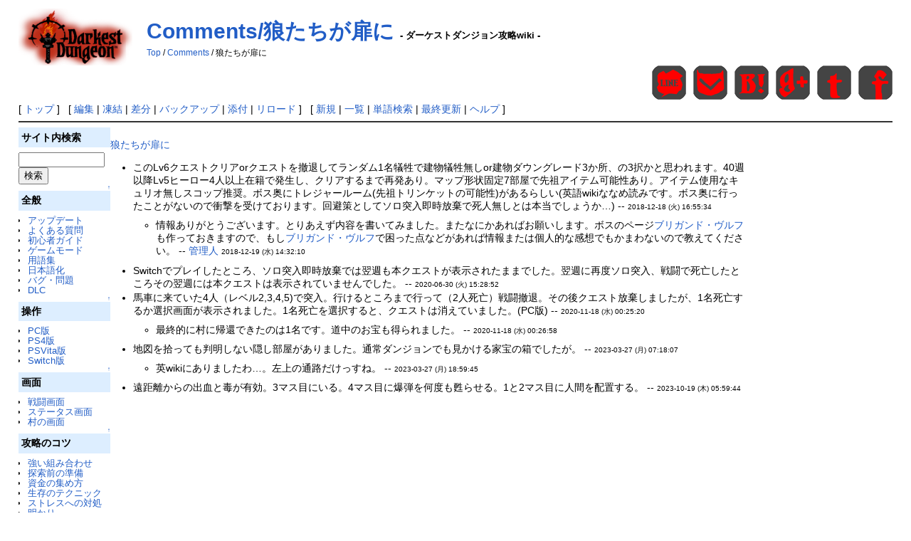

--- FILE ---
content_type: text/html; charset=UTF-8
request_url: http://www.game-data-base.com/darkest-dungeon-wiki/index.php?Comments/%E7%8B%BC%E3%81%9F%E3%81%A1%E3%81%8C%E6%89%89%E3%81%AB
body_size: 8754
content:
<?xml version="1.0" encoding="UTF-8" ?>
<!DOCTYPE html PUBLIC "-//W3C//DTD XHTML 1.1//EN" "http://www.w3.org/TR/xhtml11/DTD/xhtml11.dtd">
<html xmlns="http://www.w3.org/1999/xhtml" xml:lang="ja">
<head>
 <meta http-equiv="content-type" content="application/xhtml+xml; charset=UTF-8" />
 <meta http-equiv="content-style-type" content="text/css" />

 <title>Comments/狼たちが扉に - ダーケストダンジョン攻略wiki</title>

 <link rel="SHORTCUT ICON" href="image/DDfavicon.ico" />
 <link rel="stylesheet" type="text/css" media="screen" href="skin/pukiwiki.css.php?charset=Shift_JIS" charset="Shift_JIS" />
 <link rel="stylesheet" type="text/css" media="print"  href="skin/pukiwiki.css.php?charset=Shift_JIS&amp;media=print" charset="Shift_JIS" />
 <link rel="alternate" type="application/rss+xml" title="RSS" href="http://www.game-data-base.com/darkest-dungeon-wiki/index.php?cmd=rss" />


<!-- ここからOGPコード-->
<meta property="fb:app_id" content="708382082833911"><!-- 環境に合わせて設定してください -->
<meta name="twitter:card" content="summary" />
<meta name="twitter:site" content="@[darkest_wiki]" />
<meta name="twitter:player" content="@[darkest_wiki]" />
<meta property="og:title" content="Comments/狼たちが扉に">
<meta property="og:type" content="article"><!-- いいねボタンを押された時に新規にページを作りたくない場合はarticle -->
<meta property="og:url" content="http://www.game-data-base.com/darkest-dungeon-wiki/index.php?Comments/%E7%8B%BC%E3%81%9F%E3%81%A1%E3%81%8C%E6%89%89%E3%81%AB">
<meta property="og:description" content="狼たちが扉にこのLv6クエストクリアorクエストを撤退してランダム1名犠牲で建物犠牲無しor建物ダウングレード3か所、の3択かと思われます。40週以降Lv5ヒーロー4人以上在籍で発生し、クリアするまで再発あり。マップ形状固定7部屋で先祖アイテム可能性あり。アイテム使用なキュリオ無しスコッ">
<meta property="og:site_name" content="ダーケストダンジョン攻略wiki">
<meta property="og:image" content="">
<!-- ここまでOGPコード-->



<!-- スマホ対応用ビューポート設定-->

<meta name="viewport" content="width=device-width, initial-scale=1.0">

<!-- スマホ対応用ビューポート設定-->




<!-- wiki内以外は新しいウインドウで開く設定-->

<script src="https://ajax.googleapis.com/ajax/libs/jquery/1.8.1/jquery.min.js" type="text/javascript"></script>
<script type="text/javascript">  
　　jQuery(document).ready(function(){
　　　　jQuery('a[href^=http]')
　　　　.not('[href*="'+location.hostname+'"]')
　　　　.attr({target:"_blank"})

<!-- wiki内以外は新しいウインドウで開く設定-->


　　;})  
</script>





</head>


<body>



<div id="header">
 <a href="http://www.game-data-base.com/darkest-dungeon-wiki/index.php?TOP"><img id="logo" src="image/left-top-logo.png" width="160" height="80" alt="[Darkest Dungeon]" title="[ダーケストダンジョン攻略wiki]" /></a>

 <h1 class="title"><a href="http://www.game-data-base.com/darkest-dungeon-wiki/index.php?plugin=related&amp;page=Comments%2F%E7%8B%BC%E3%81%9F%E3%81%A1%E3%81%8C%E6%89%89%E3%81%AB">Comments/狼たちが扉に</a> <font size="2">- ダーケストダンジョン攻略wiki -</font></h1>
    <span class="small">
   <a href="http://www.game-data-base.com/darkest-dungeon-wiki/index.php?TOP" title="TOP (613d)">Top</a> / <a href="http://www.game-data-base.com/darkest-dungeon-wiki/index.php?Comments">Comments</a> / 狼たちが扉に   </span>
 </div>


<!-- SNSbutton          Start -->


<!-- Facebook          Button          Start -->

<a class="faceface" href="http://www.facebook.com/sharer/sharer.php?u=http://www.game-data-base.com/darkest-dungeon-wiki/index.php?Comments/%E7%8B%BC%E3%81%9F%E3%81%A1%E3%81%8C%E6%89%89%E3%81%AB" target="_blank"><img src="image/SNS-01-facebook.png" alt="Facebookでシェア"></a>

<!-- Facebook          Button          End -->






<!-- Twitter          Button          Start -->

<div class="twitter">
<a href="http://twitter.com/share?url=http://www.game-data-base.com/darkest-dungeon-wiki/index.php?Comments/%E7%8B%BC%E3%81%9F%E3%81%A1%E3%81%8C%E6%89%89%E3%81%AB" target="_blank"><img src="image/SNS-02-twitter.png" alt="Twitterでツイート"></a></div>

<!-- Twitter          Button          End -->






<!-- Google+          Button          Start -->

<div class="plusplus">
<a href="https://plus.google.com/share?url=http://www.game-data-base.com/darkest-dungeon-wiki/index.php?Comments/%E7%8B%BC%E3%81%9F%E3%81%A1%E3%81%8C%E6%89%89%E3%81%AB" target="_blank">
<img src="image/SNS-03-google.png" alt="google+でシェア">
</a>
</div>

<!-- Google+          Button          End -->





<!-- はてなブックマーク      Button          Start -->

<div class="hatebu">
<a href="http://b.hatena.ne.jp/add?mode=confirm&url=http://www.game-data-base.com/darkest-dungeon-wiki/index.php?Comments/%E7%8B%BC%E3%81%9F%E3%81%A1%E3%81%8C%E6%89%89%E3%81%AB" target="_blank"><img src="image/SNS-04-hatena.png" alt="はてなブックマークに追加"></a></div>

<!-- はてなブックマーク      Button          End -->






<!-- Pocket          Button          Start -->

<div class="poke">
<a href="http://getpocket.com/edit?url=http://www.game-data-base.com/darkest-dungeon-wiki/index.php?Comments/%E7%8B%BC%E3%81%9F%E3%81%A1%E3%81%8C%E6%89%89%E3%81%AB" target="_blank"><img src="image/SNS-05-pocket.png" alt="Pocketであとで読む">
</a>
</div>

<!-- Pocket          Button          End -->


<!-- Line          Button          Start -->

<div class="lineline">
<a href="http://line.me/R/msg/text/?http://www.game-data-base.com/darkest-dungeon-wiki/index.php?Comments/%E7%8B%BC%E3%81%9F%E3%81%A1%E3%81%8C%E6%89%89%E3%81%AB" target="_blank"><img src="image/SNS-06-line.png" alt="LINEで送る"></a>
</div>

<!-- Line          Button          End -->




<div id="navigator">
 [ <a href="http://www.game-data-base.com/darkest-dungeon-wiki/index.php?TOP" >トップ</a> ] &nbsp;

 [
 	<a href="http://www.game-data-base.com/darkest-dungeon-wiki/index.php?cmd=edit&amp;page=Comments/%E7%8B%BC%E3%81%9F%E3%81%A1%E3%81%8C%E6%89%89%E3%81%AB" >編集</a> |
			<a href="http://www.game-data-base.com/darkest-dungeon-wiki/index.php?cmd=freeze&amp;page=Comments/%E7%8B%BC%E3%81%9F%E3%81%A1%E3%81%8C%E6%89%89%E3%81%AB" >凍結</a> |
	  <a href="http://www.game-data-base.com/darkest-dungeon-wiki/index.php?cmd=diff&amp;page=Comments/%E7%8B%BC%E3%81%9F%E3%81%A1%E3%81%8C%E6%89%89%E3%81%AB" >差分</a> 	| <a href="http://www.game-data-base.com/darkest-dungeon-wiki/index.php?cmd=backup&amp;page=Comments/%E7%8B%BC%E3%81%9F%E3%81%A1%E3%81%8C%E6%89%89%E3%81%AB" >バックアップ</a>  	| <a href="http://www.game-data-base.com/darkest-dungeon-wiki/index.php?plugin=attach&amp;pcmd=upload&amp;page=Comments/%E7%8B%BC%E3%81%9F%E3%81%A1%E3%81%8C%E6%89%89%E3%81%AB" >添付</a>  | <a href="http://www.game-data-base.com/darkest-dungeon-wiki/index.php?Comments/%E7%8B%BC%E3%81%9F%E3%81%A1%E3%81%8C%E6%89%89%E3%81%AB" >リロード</a> ] &nbsp;

 [
 	<a href="http://www.game-data-base.com/darkest-dungeon-wiki/index.php?plugin=newpage&amp;refer=Comments/%E7%8B%BC%E3%81%9F%E3%81%A1%E3%81%8C%E6%89%89%E3%81%AB" >新規</a> |
    <a href="http://www.game-data-base.com/darkest-dungeon-wiki/index.php?cmd=list" >一覧</a>  | <a href="http://www.game-data-base.com/darkest-dungeon-wiki/index.php?cmd=search" >単語検索</a> | <a href="http://www.game-data-base.com/darkest-dungeon-wiki/index.php?RecentChanges" >最終更新</a> | <a href="http://www.game-data-base.com/darkest-dungeon-wiki/index.php?Help" >ヘルプ</a>   ]
</div>



<!-- 区切り線-->

<hr class="full_hr" />
<!-- 区切り線-->


<!-- コンテンツ開始 -->
<div id="contents">


<!-- メニュー開始 -->



   <div id="jump_to_menu"><a href="#menu_top">メニューへジャンプ</a></div>
   <div id="menubar">
<h2 id="content_2_0">サイト内検索</h2>
<form action="http://www.game-data-base.com/darkest-dungeon-wiki/index.php?cmd=search" method="post"> 
<div><input type="hidden" name="encode_hint" value="ぷ" /></div> 
<div><input type="hidden" name="encode_hint" value="ぷ" /></div>
 <div>
  <input type="text"  name="word" value="" size="13" />
  <input type="submit" value="検索" />
 </div>

</form>

<div class="jumpmenu"><a href="#navigator">&uarr;</a></div><h2 id="content_2_1">全般</h2>
<ul><li><a href="http://www.game-data-base.com/darkest-dungeon-wiki/index.php?%E3%82%A2%E3%83%83%E3%83%97%E3%83%87%E3%83%BC%E3%83%88" title="アップデート (2121d)">アップデート</a></li>
<li><a href="http://www.game-data-base.com/darkest-dungeon-wiki/index.php?%E3%82%88%E3%81%8F%E3%81%82%E3%82%8B%E8%B3%AA%E5%95%8F" title="よくある質問 (186d)">よくある質問</a></li>
<li><a href="http://www.game-data-base.com/darkest-dungeon-wiki/index.php?%E5%88%9D%E5%BF%83%E8%80%85%E3%82%AC%E3%82%A4%E3%83%89" title="初心者ガイド (163d)">初心者ガイド</a></li>
<li><a href="http://www.game-data-base.com/darkest-dungeon-wiki/index.php?%E3%82%B2%E3%83%BC%E3%83%A0%E3%83%A2%E3%83%BC%E3%83%89" title="ゲームモード (2121d)">ゲームモード</a></li>
<li><a href="http://www.game-data-base.com/darkest-dungeon-wiki/index.php?%E7%94%A8%E8%AA%9E%E9%9B%86" title="用語集 (844d)">用語集</a></li>
<li><a href="http://www.game-data-base.com/darkest-dungeon-wiki/index.php?%E6%97%A5%E6%9C%AC%E8%AA%9E%E5%8C%96" title="日本語化 (2041d)">日本語化</a></li>
<li><a href="http://www.game-data-base.com/darkest-dungeon-wiki/index.php?%E3%83%90%E3%82%B0%E3%83%BB%E5%95%8F%E9%A1%8C" title="バグ・問題 (1581d)">バグ・問題</a></li>
<li><a href="http://www.game-data-base.com/darkest-dungeon-wiki/index.php?DLC" title="DLC (1933d)">DLC</a></li></ul>

<div class="jumpmenu"><a href="#navigator">&uarr;</a></div><h2 id="content_2_2">操作</h2>
<ul><li><a href="http://www.game-data-base.com/darkest-dungeon-wiki/index.php?PC%E3%81%AE%E6%93%8D%E4%BD%9C%E4%B8%80%E8%A6%A7" title="PCの操作一覧 (153d)">PC版</a></li>
<li><a href="http://www.game-data-base.com/darkest-dungeon-wiki/index.php?PS4%E3%81%AE%E6%93%8D%E4%BD%9C%E4%B8%80%E8%A6%A7" title="PS4の操作一覧 (58d)">PS4版</a></li>
<li><a href="http://www.game-data-base.com/darkest-dungeon-wiki/index.php?PSVita%E3%81%AE%E6%93%8D%E4%BD%9C%E4%B8%80%E8%A6%A7" title="PSVitaの操作一覧 (2121d)">PSVita版</a></li>
<li><a href="http://www.game-data-base.com/darkest-dungeon-wiki/index.php?Switch%E3%81%AE%E6%93%8D%E4%BD%9C%E4%B8%80%E8%A6%A7" title="Switchの操作一覧 (28d)">Switch版</a></li></ul>

<div class="jumpmenu"><a href="#navigator">&uarr;</a></div><h2 id="content_2_3">画面</h2>
<ul><li><a href="http://www.game-data-base.com/darkest-dungeon-wiki/index.php?%E6%88%A6%E9%97%98%E7%94%BB%E9%9D%A2" title="戦闘画面 (2121d)">戦闘画面</a></li>
<li><a href="http://www.game-data-base.com/darkest-dungeon-wiki/index.php?%E3%82%B9%E3%83%86%E3%83%BC%E3%82%BF%E3%82%B9%E7%94%BB%E9%9D%A2" title="ステータス画面 (2121d)">ステータス画面</a></li>
<li><a href="http://www.game-data-base.com/darkest-dungeon-wiki/index.php?%E6%9D%91%E3%81%AE%E7%94%BB%E9%9D%A2" title="村の画面 (2121d)">村の画面</a></li></ul>

<div class="jumpmenu"><a href="#navigator">&uarr;</a></div><h2 id="content_2_4">攻略のコツ</h2>
<ul><li><a href="http://www.game-data-base.com/darkest-dungeon-wiki/index.php?%E5%BC%B7%E3%81%84%E7%B5%84%E3%81%BF%E5%90%88%E3%82%8F%E3%81%9B" title="強い組み合わせ (603d)">強い組み合わせ</a></li>
<li><a href="http://www.game-data-base.com/darkest-dungeon-wiki/index.php?%E6%8E%A2%E7%B4%A2%E5%89%8D%E3%81%AE%E6%BA%96%E5%82%99" title="探索前の準備 (30d)">探索前の準備</a></li>
<li><a href="http://www.game-data-base.com/darkest-dungeon-wiki/index.php?%E8%B3%87%E9%87%91%E3%81%AE%E9%9B%86%E3%82%81%E6%96%B9" title="資金の集め方 (153d)">資金の集め方</a></li>
<li><a href="http://www.game-data-base.com/darkest-dungeon-wiki/index.php?%E7%94%9F%E5%AD%98%E3%81%AE%E3%83%86%E3%82%AF%E3%83%8B%E3%83%83%E3%82%AF" title="生存のテクニック (58d)">生存のテクニック</a></li>
<li><a href="http://www.game-data-base.com/darkest-dungeon-wiki/index.php?%E3%82%B9%E3%83%88%E3%83%AC%E3%82%B9%E3%81%B8%E3%81%AE%E5%AF%BE%E5%87%A6" title="ストレスへの対処 (2121d)">ストレスへの対処</a></li>
<li><a href="http://www.game-data-base.com/darkest-dungeon-wiki/index.php?%E6%98%8E%E3%81%8B%E3%82%8A" title="明かり (185d)">明かり</a></li>
<li><a href="http://www.game-data-base.com/darkest-dungeon-wiki/index.php?%E8%A3%8F%E6%8A%80" title="裏技 (1295d)">裏技</a></li>
<li><a href="http://www.game-data-base.com/darkest-dungeon-wiki/index.php?%E3%83%88%E3%83%BC%E3%83%81%E3%83%AC%E3%82%B9" title="トーチレス (58d)">トーチレス</a></li></ul>

<div class="jumpmenu"><a href="#navigator">&uarr;</a></div><h2 id="content_2_5">ゲームデータ</h2>
<ul><li><a href="http://www.game-data-base.com/darkest-dungeon-wiki/index.php?%E3%83%92%E3%83%BC%E3%83%AD%E3%83%BC" title="ヒーロー (157d)">ヒーロー</a></li>
<li><a href="http://www.game-data-base.com/darkest-dungeon-wiki/index.php?%E3%82%AD%E3%83%A3%E3%83%B3%E3%83%97%E3%82%B9%E3%82%AD%E3%83%AB" title="キャンプスキル (153d)">キャンプスキル</a></li>
<li><a href="http://www.game-data-base.com/darkest-dungeon-wiki/index.php?%E3%82%B9%E3%83%88%E3%83%AC%E3%82%B9" title="ストレス (184d)">ストレス</a></li></ul>

<div class="jumpmenu"><a href="#navigator">&uarr;</a></div><h3 id="content_2_6">村</h3>
<ul><li><a href="http://www.game-data-base.com/darkest-dungeon-wiki/index.php?%E6%9D%91%E3%81%AE%E6%96%BD%E8%A8%AD" title="村の施設 (157d)">村の施設</a></li>
<li><a href="http://www.game-data-base.com/darkest-dungeon-wiki/index.php?%E3%82%A4%E3%83%99%E3%83%B3%E3%83%88" title="イベント (186d)">イベント</a></li></ul>

<div class="jumpmenu"><a href="#navigator">&uarr;</a></div><h3 id="content_2_7">ダンジョン</h3>
<ul><li><a href="http://www.game-data-base.com/darkest-dungeon-wiki/index.php?%E3%83%80%E3%83%B3%E3%82%B8%E3%83%A7%E3%83%B3" title="ダンジョン (159d)">ダンジョン</a></li>
<li><a href="http://www.game-data-base.com/darkest-dungeon-wiki/index.php?%E3%82%AF%E3%82%A8%E3%82%B9%E3%83%88" title="クエスト (184d)">クエスト</a></li>
<li><a href="http://www.game-data-base.com/darkest-dungeon-wiki/index.php?%E3%83%A2%E3%83%B3%E3%82%B9%E3%82%BF%E3%83%BC" title="モンスター (186d)">モンスター</a></li>
<li><a href="http://www.game-data-base.com/darkest-dungeon-wiki/index.php?%E3%82%AD%E3%83%A5%E3%83%AA%E3%82%AA" title="キュリオ (1082d)">キュリオ</a></li>
<li><a href="http://www.game-data-base.com/darkest-dungeon-wiki/index.php?%E3%83%9C%E3%82%B9" title="ボス (395d)">ボス</a></li></ul>

<div class="jumpmenu"><a href="#navigator">&uarr;</a></div><h3 id="content_2_8">アイテム</h3>
<ul><li><a href="http://www.game-data-base.com/darkest-dungeon-wiki/index.php?%E3%82%A2%E3%82%A4%E3%83%86%E3%83%A0" title="アイテム (2045d)">アイテム</a></li>
<li><a href="http://www.game-data-base.com/darkest-dungeon-wiki/index.php?%E6%B6%88%E8%80%97%E5%93%81" title="消耗品 (2045d)">消耗品</a></li>
<li><a href="http://www.game-data-base.com/darkest-dungeon-wiki/index.php?%E3%83%88%E3%83%AA%E3%83%B3%E3%82%B1%E3%83%83%E3%83%88" title="トリンケット (163d)">トリンケット</a></li>
<li><a href="http://www.game-data-base.com/darkest-dungeon-wiki/index.php?%E6%97%A5%E8%AA%8C" title="日誌 (2058d)">日誌</a></li></ul>

<div class="jumpmenu"><a href="#navigator">&uarr;</a></div><h3 id="content_2_9">状態</h3>
<ul><li><a href="http://www.game-data-base.com/darkest-dungeon-wiki/index.php?%E7%8A%B6%E6%85%8B%E5%A4%89%E5%8C%96" title="状態変化 (30d)">状態変化</a></li>
<li><a href="http://www.game-data-base.com/darkest-dungeon-wiki/index.php?%E5%A5%87%E7%99%96" title="奇癖 (1272d)">奇癖</a></li>
<li><a href="http://www.game-data-base.com/darkest-dungeon-wiki/index.php?%E7%97%85%E6%B0%97" title="病気 (2121d)">病気</a></li>
<li><a href="http://www.game-data-base.com/darkest-dungeon-wiki/index.php?%E8%B5%A4%E3%81%AE%E5%91%AA%E3%81%84" title="赤の呪い (165d)">赤の呪い</a></li>
<li><a href="http://www.game-data-base.com/darkest-dungeon-wiki/index.php?%E5%BE%B3%E3%83%BB%E7%B2%BE%E7%A5%9E%E5%B4%A9%E5%A3%8A" title="徳・精神崩壊 (2058d)">徳・精神崩壊</a></li></ul>

<div class="jumpmenu"><a href="#navigator">&uarr;</a></div><h3 id="content_2_10">その他</h3>
<ul><li><a href="http://www.game-data-base.com/darkest-dungeon-wiki/index.php?%E5%AE%9F%E7%B8%BE" title="実績 (2040d)">実績</a></li>
<li><a href="http://www.game-data-base.com/darkest-dungeon-wiki/index.php?%E3%83%8A%E3%83%AC%E3%83%BC%E3%82%B7%E3%83%A7%E3%83%B3" title="ナレーション (1654d)">ナレーション</a></li>
<li><a href="http://www.game-data-base.com/darkest-dungeon-wiki/index.php?MOD" title="MOD (1217d)">MOD</a></li>
<li><a href="http://www.game-data-base.com/darkest-dungeon-wiki/index.php?MOD%E5%88%B6%E4%BD%9C" title="MOD制作 (2095d)">MOD制作</a></li>
<li><a href="http://www.game-data-base.com/darkest-dungeon-wiki/index.php?MOD%E7%BF%BB%E8%A8%B3" title="MOD翻訳 (603d)">MOD翻訳</a></li>
<li><a href="http://www.game-data-base.com/darkest-dungeon-wiki/index.php?%E3%83%91%E3%83%BC%E3%83%86%E3%82%A3%E3%82%B3%E3%83%B3%E3%83%9C" title="パーティコンボ (2121d)">パーティコンボ</a></li>
<li><a href="http://www.game-data-base.com/darkest-dungeon-wiki/index.php?%E9%A1%9E%E4%BC%BC%E3%82%B2%E3%83%BC%E3%83%A0" title="類似ゲーム (2121d)">類似ゲーム</a></li></ul>

<div class="jumpmenu"><a href="#navigator">&uarr;</a></div><h2 id="content_2_11">コミュニティ</h2>
<ul><li><a href="http://www.game-data-base.com/darkest-dungeon-wiki/index.php?%E8%B3%AA%E5%95%8F%20%E9%9B%91%E8%AB%87%20%E8%A6%81%E6%9C%9B" title="質問 雑談 要望 (30d)">質問 雑談 要望</a></li>
<li><a href="http://www.game-data-base.com/darkest-dungeon-wiki/index.php?%E3%82%B2%E3%83%BC%E3%83%A0%E5%86%85%E8%AA%BF%E6%9F%BB" title="ゲーム内調査 (2121d)">ゲーム内調査</a></li>
<li><a href="http://www.game-data-base.com/darkest-dungeon-wiki/index.php?%E5%AE%9F%E6%B3%81%E5%8B%95%E7%94%BB%E7%B4%B9%E4%BB%8B" title="実況動画紹介 (28d)">実況動画紹介</a></li>
<li><a href="http://www.game-data-base.com/darkest-dungeon-wiki/index.php?wiki%E7%AE%A1%E7%90%86" title="wiki管理 (901d)">wiki管理</a></li>
<li><a href="http://www.game-data-base.com/darkest-dungeon-wiki/index.php?%E5%88%A9%E7%94%A8%E8%A6%8F%E7%B4%84" title="利用規約 (2108d)">利用規約</a></li></ul>

<div class="jumpmenu"><a href="#navigator">&uarr;</a></div><h2 id="content_2_12">wiki編集</h2>
<ul><li><a href="http://www.game-data-base.com/darkest-dungeon-wiki/index.php?%E7%B7%A8%E9%9B%86%E3%82%AC%E3%82%A4%E3%83%89%E3%83%A9%E3%82%A4%E3%83%B3" title="編集ガイドライン (2108d)">編集ガイドライン</a></li>
<li><a href="http://www.game-data-base.com/darkest-dungeon-wiki/index.php?SandBox" title="SandBox (2121d)">練習用ページ</a></li>
<li><a href="http://www.game-data-base.com/darkest-dungeon-wiki/index.php?Help" title="Help (4067d)">Pukiwikiとは</a></li>
<li><a href="http://www.game-data-base.com/darkest-dungeon-wiki/index.php?FormattingRules" title="FormattingRules (4067d)">ヘルプ</a></li>
<li><a href="http://www.game-data-base.com/darkest-dungeon-wiki/index.php?PukiWiki/1.4/Manual/Plugin" title="PukiWiki/1.4/Manual/Plugin (4067d)">プラグイン</a></li></ul>

<div class="jumpmenu"><a href="#navigator">&uarr;</a></div><h2 id="content_2_13">リンク</h2>
<ul><li><a href="http://darkestdungeon.jp/" rel="nofollow">日本語公式サイト</a></li>
<li><a href="https://darkestdungeon.wiki.gg/wiki/Darkest_Dungeon_Wiki_1" rel="nofollow">公式wiki(英語)</a></li>
<li><a href="https://www.darkestdungeon.com/" rel="nofollow">公式サイト(英語)</a></li>
<li><a href="https://www.kickstarter.com/projects/1460250988/darkest-dungeon-by-red-hook-studios" rel="nofollow">Kickstarter(英語)</a></li>
<li><a href="https://www.reddit.com/r/darkestdungeon/" rel="nofollow">reddit(英語)</a></li></ul>

<div class="jumpmenu"><a href="#navigator">&uarr;</a></div><h2 id="content_2_14">更新履歴</h2>
<h5>最新の20件</h5>
<div><strong>2026-01-18</strong>
<ul>
 <li><a href="http://www.game-data-base.com/darkest-dungeon-wiki/index.php?RecentDeleted" title="RecentDeleted (2d)">RecentDeleted</a></li>
</ul>
<strong>2026-01-16</strong>
<ul>
 <li><a href="http://www.game-data-base.com/darkest-dungeon-wiki/index.php?Comments/%E3%82%AD%E3%83%A5%E3%83%AA%E3%82%AA" title="Comments/キュリオ (4d)">Comments/キュリオ</a></li>
</ul>
<strong>2026-01-05</strong>
<ul>
 <li><a href="http://www.game-data-base.com/darkest-dungeon-wiki/index.php?MenuBar" title="MenuBar (16d)">MenuBar</a></li>
</ul>
<strong>2025-12-23</strong>
<ul>
 <li><a href="http://www.game-data-base.com/darkest-dungeon-wiki/index.php?%E5%A2%93%E8%8D%92%E3%82%89%E3%81%97" title="墓荒らし (28d)">墓荒らし</a></li>
 <li><a href="http://www.game-data-base.com/darkest-dungeon-wiki/index.php?%E5%AE%9F%E6%B3%81%E5%8B%95%E7%94%BB%E7%B4%B9%E4%BB%8B" title="実況動画紹介 (28d)">実況動画紹介</a></li>
 <li><a href="http://www.game-data-base.com/darkest-dungeon-wiki/index.php?Switch%E3%81%AE%E6%93%8D%E4%BD%9C%E4%B8%80%E8%A6%A7" title="Switchの操作一覧 (28d)">Switchの操作一覧</a></li>
</ul>
<strong>2025-12-21</strong>
<ul>
 <li><a href="http://www.game-data-base.com/darkest-dungeon-wiki/index.php?Comments/%E5%BC%B7%E3%81%84%E7%B5%84%E3%81%BF%E5%90%88%E3%82%8F%E3%81%9B" title="Comments/強い組み合わせ (30d)">Comments/強い組み合わせ</a></li>
 <li><a href="http://www.game-data-base.com/darkest-dungeon-wiki/index.php?Comments/%E5%A2%93%E8%8D%92%E3%82%89%E3%81%97" title="Comments/墓荒らし (30d)">Comments/墓荒らし</a></li>
 <li><a href="http://www.game-data-base.com/darkest-dungeon-wiki/index.php?Comments/%E6%9D%91%E3%81%AE%E6%96%BD%E8%A8%AD" title="Comments/村の施設 (30d)">Comments/村の施設</a></li>
 <li><a href="http://www.game-data-base.com/darkest-dungeon-wiki/index.php?Comments/%E3%82%B7%E3%83%A5%E3%83%AA%E3%83%BC%E3%82%AB%E3%83%BC" title="Comments/シュリーカー (30d)">Comments/シュリーカー</a></li>
 <li><a href="http://www.game-data-base.com/darkest-dungeon-wiki/index.php?%E8%B3%AA%E5%95%8F%20%E9%9B%91%E8%AB%87%20%E8%A6%81%E6%9C%9B" title="質問 雑談 要望 (30d)">質問 雑談 要望</a></li>
 <li><a href="http://www.game-data-base.com/darkest-dungeon-wiki/index.php?%E7%8A%B6%E6%85%8B%E5%A4%89%E5%8C%96" title="状態変化 (30d)">状態変化</a></li>
 <li><a href="http://www.game-data-base.com/darkest-dungeon-wiki/index.php?%E6%8E%A2%E7%B4%A2%E5%89%8D%E3%81%AE%E6%BA%96%E5%82%99" title="探索前の準備 (30d)">探索前の準備</a></li>
</ul>
<strong>2025-12-17</strong>
<ul>
 <li><a href="http://www.game-data-base.com/darkest-dungeon-wiki/index.php?Comments/%E8%8D%92%E3%81%8F%E3%82%8C%E8%80%85" title="Comments/荒くれ者 (35d)">Comments/荒くれ者</a></li>
</ul>
<strong>2025-12-11</strong>
<ul>
 <li><a href="http://www.game-data-base.com/darkest-dungeon-wiki/index.php?Comments/%E4%BF%AE%E9%81%93%E5%A5%B3" title="Comments/修道女 (40d)">Comments/修道女</a></li>
</ul>
<strong>2025-11-23</strong>
<ul>
 <li><a href="http://www.game-data-base.com/darkest-dungeon-wiki/index.php?Comments/wiki%E7%AE%A1%E7%90%86" title="Comments/wiki管理 (58d)">Comments/wiki管理</a></li>
 <li><a href="http://www.game-data-base.com/darkest-dungeon-wiki/index.php?%E3%83%88%E3%83%BC%E3%83%81%E3%83%AC%E3%82%B9" title="トーチレス (58d)">トーチレス</a></li>
 <li><a href="http://www.game-data-base.com/darkest-dungeon-wiki/index.php?PS4%E3%81%AE%E6%93%8D%E4%BD%9C%E4%B8%80%E8%A6%A7" title="PS4の操作一覧 (58d)">PS4の操作一覧</a></li>
 <li><a href="http://www.game-data-base.com/darkest-dungeon-wiki/index.php?%E7%94%9F%E5%AD%98%E3%81%AE%E3%83%86%E3%82%AF%E3%83%8B%E3%83%83%E3%82%AF" title="生存のテクニック (58d)">生存のテクニック</a></li>
</ul>
<strong>2025-10-30</strong>
<ul>
 <li><a href="http://www.game-data-base.com/darkest-dungeon-wiki/index.php?Comments/%E7%A5%9E%E7%A7%98%E4%B8%BB%E7%BE%A9%E8%80%85" title="Comments/神秘主義者 (82d)">Comments/神秘主義者</a></li>
</ul>
</div>
</div>
   <div id="body">
<p><a href="http://www.game-data-base.com/darkest-dungeon-wiki/index.php?%E7%8B%BC%E3%81%9F%E3%81%A1%E3%81%8C%E6%89%89%E3%81%AB" title="狼たちが扉に (2589d)">狼たちが扉に</a></p>
<ul class="list1" style="padding-left:16px;margin-left:16px"><li>このLv6クエストクリアorクエストを撤退してランダム1名犠牲で建物犠牲無しor建物ダウングレード3か所、の3択かと思われます。40週以降Lv5ヒーロー4人以上在籍で発生し、クリアするまで再発あり。マップ形状固定7部屋で先祖アイテム可能性あり。アイテム使用なキュリオ無しスコップ推奨。ボス奥にトレジャールーム(先祖トリンケットの可能性)があるらしい(英語wikiななめ読みです。ボス奥に行ったことがないので衝撃を受けております。回避策としてソロ突入即時放棄で死人無しとは本当でしょうか…) --  <span class="comment_date">2018-12-18 (火) 16:55:34</span>
<ul class="list2" style="padding-left:16px;margin-left:16px"><li>情報ありがとうございます。とりあえず内容を書いてみました。またなにかあればお願いします。ボスのページ<a href="http://www.game-data-base.com/darkest-dungeon-wiki/index.php?%E3%83%96%E3%83%AA%E3%82%AC%E3%83%B3%E3%83%89%E3%83%BB%E3%83%B4%E3%83%AB%E3%83%95" title="ブリガンド・ヴルフ (2046d)">ブリガンド・ヴルフ</a>も作っておきますので、もし<a href="http://www.game-data-base.com/darkest-dungeon-wiki/index.php?%E3%83%96%E3%83%AA%E3%82%AC%E3%83%B3%E3%83%89%E3%83%BB%E3%83%B4%E3%83%AB%E3%83%95" title="ブリガンド・ヴルフ (2046d)">ブリガンド・ヴルフ</a>で困った点などがあれば情報または個人的な感想でもかまわないので教えてください。 -- <a href="http://www.game-data-base.com/darkest-dungeon-wiki/index.php?%E7%AE%A1%E7%90%86%E4%BA%BA" title="管理人 (2683d)">管理人</a> <span class="comment_date">2018-12-19 (水) 14:32:10</span></li></ul></li>
<li>Switchでプレイしたところ、ソロ突入即時放棄では翌週も本クエストが表示されたままでした。翌週に再度ソロ突入、戦闘で死亡したところその翌週には本クエストは表示されていませんでした。 --  <span class="comment_date">2020-06-30 (火) 15:28:52</span></li>
<li>馬車に来ていた4人（レベル2,3,4,5)で突入。行けるところまで行って（2人死亡）戦闘撤退。その後クエスト放棄しましたが、1名死亡するか選択画面が表示されました。1名死亡を選択すると、クエストは消えていました。(PC版) --  <span class="comment_date">2020-11-18 (水) 00:25:20</span>
<ul class="list2" style="padding-left:16px;margin-left:16px"><li>最終的に村に帰還できたのは1名です。道中のお宝も得られました。 --  <span class="comment_date">2020-11-18 (水) 00:26:58</span></li></ul></li>
<li>地図を拾っても判明しない隠し部屋がありました。通常ダンジョンでも見かける家宝の箱でしたが。 --  <span class="comment_date">2023-03-27 (月) 07:18:07</span>
<ul class="list2" style="padding-left:16px;margin-left:16px"><li>英wikiにありましたわ…。左上の通路だけっすね。 --  <span class="comment_date">2023-03-27 (月) 18:59:45</span></li></ul></li>
<li>遠距離からの出血と毒が有効。3マス目にいる。4マス目に爆弾を何度も甦らせる。1と2マス目に人間を配置する。 --  <span class="comment_date">2023-10-19 (木) 05:59:44</span></li></ul>
</div>



<!-- コンテンツ終了 -->
</div>





<hr class="full_hr" />
<!-- Toolbar -->
<div id="toolbar">
 <a href="http://www.game-data-base.com/darkest-dungeon-wiki/index.php?TOP"><img src="image/top.png" width="20" height="20" alt="トップ" title="トップ" /></a>
 &nbsp;
 	<a href="http://www.game-data-base.com/darkest-dungeon-wiki/index.php?cmd=edit&amp;page=Comments/%E7%8B%BC%E3%81%9F%E3%81%A1%E3%81%8C%E6%89%89%E3%81%AB"><img src="image/edit.png" width="20" height="20" alt="編集" title="編集" /></a>			<a href="http://www.game-data-base.com/darkest-dungeon-wiki/index.php?cmd=freeze&amp;page=Comments/%E7%8B%BC%E3%81%9F%E3%81%A1%E3%81%8C%E6%89%89%E3%81%AB"><img src="image/freeze.png" width="20" height="20" alt="凍結" title="凍結" /></a>	  <a href="http://www.game-data-base.com/darkest-dungeon-wiki/index.php?cmd=diff&amp;page=Comments/%E7%8B%BC%E3%81%9F%E3%81%A1%E3%81%8C%E6%89%89%E3%81%AB"><img src="image/diff.png" width="20" height="20" alt="差分" title="差分" /></a>	<a href="http://www.game-data-base.com/darkest-dungeon-wiki/index.php?cmd=backup&amp;page=Comments/%E7%8B%BC%E3%81%9F%E3%81%A1%E3%81%8C%E6%89%89%E3%81%AB"><img src="image/backup.png" width="20" height="20" alt="バックアップ" title="バックアップ" /></a>			<a href="http://www.game-data-base.com/darkest-dungeon-wiki/index.php?plugin=attach&amp;pcmd=upload&amp;page=Comments/%E7%8B%BC%E3%81%9F%E3%81%A1%E3%81%8C%E6%89%89%E3%81%AB"><img src="image/file.png" width="20" height="20" alt="添付" title="添付" /></a>		<a href="http://www.game-data-base.com/darkest-dungeon-wiki/index.php?plugin=template&amp;refer=Comments/%E7%8B%BC%E3%81%9F%E3%81%A1%E3%81%8C%E6%89%89%E3%81%AB"><img src="image/copy.png" width="20" height="20" alt="複製" title="複製" /></a>	<a href="http://www.game-data-base.com/darkest-dungeon-wiki/index.php?plugin=rename&amp;refer=Comments/%E7%8B%BC%E3%81%9F%E3%81%A1%E3%81%8C%E6%89%89%E3%81%AB"><img src="image/rename.png" width="20" height="20" alt="名前変更" title="名前変更" /></a> <a href="http://www.game-data-base.com/darkest-dungeon-wiki/index.php?Comments/%E7%8B%BC%E3%81%9F%E3%81%A1%E3%81%8C%E6%89%89%E3%81%AB"><img src="image/reload.png" width="20" height="20" alt="リロード" title="リロード" /></a> &nbsp;
	<a href="http://www.game-data-base.com/darkest-dungeon-wiki/index.php?plugin=newpage&amp;refer=Comments/%E7%8B%BC%E3%81%9F%E3%81%A1%E3%81%8C%E6%89%89%E3%81%AB"><img src="image/new.png" width="20" height="20" alt="新規" title="新規" /></a> <a href="http://www.game-data-base.com/darkest-dungeon-wiki/index.php?cmd=list"><img src="image/list.png" width="20" height="20" alt="一覧" title="一覧" /></a> <a href="http://www.game-data-base.com/darkest-dungeon-wiki/index.php?cmd=search"><img src="image/search.png" width="20" height="20" alt="単語検索" title="単語検索" /></a> <a href="http://www.game-data-base.com/darkest-dungeon-wiki/index.php?RecentChanges"><img src="image/recentchanges.png" width="20" height="20" alt="最終更新" title="最終更新" /></a> &nbsp; <a href="http://www.game-data-base.com/darkest-dungeon-wiki/index.php?Help"><img src="image/help.png" width="20" height="20" alt="ヘルプ" title="ヘルプ" /></a> &nbsp; <a href="http://www.game-data-base.com/darkest-dungeon-wiki/index.php?cmd=rss&amp;ver=1.0"><img src="image/rss.png" width="36" height="14" alt="最終更新のRSS" title="最終更新のRSS" /></a></div>

<div id="lastmodified">Last-modified: 2023-10-19 (木) 05:59:44  (824d)</div>

<div id="related">Link: <a href="http://www.game-data-base.com/darkest-dungeon-wiki/index.php?%E3%83%96%E3%83%AA%E3%82%AC%E3%83%B3%E3%83%89%E3%83%BB%E3%83%B4%E3%83%AB%E3%83%95">ブリガンド・ヴルフ</a>(2046d)
 <a href="http://www.game-data-base.com/darkest-dungeon-wiki/index.php?%E7%8B%BC%E3%81%9F%E3%81%A1%E3%81%8C%E6%89%89%E3%81%AB">狼たちが扉に</a>(2589d)
 <a href="http://www.game-data-base.com/darkest-dungeon-wiki/index.php?%E7%AE%A1%E7%90%86%E4%BA%BA">管理人</a>(2683d)</div>

<div id="footer">
 Site admin: <a href="http://pukiwiki.example.com/">anonymous</a><p />
 <strong>PukiWiki 1.5.1</strong> &copy; 2001-2016 <a href="http://pukiwiki.osdn.jp/">PukiWiki Development Team</a>.
 Powered by PHP 7.0.33. HTML convert time: 0.014 sec.
</div>



<!-- SNSscript          Start -->


<!-- Facebook          Script          Start -->

<div id="fb-root"></div>
<script>(function(d, s, id) {
  var js, fjs = d.getElementsByTagName(s)[0];
  if (d.getElementById(id)) return;
  js = d.createElement(s); js.id = id;
  js.src = 'https://connect.facebook.net/ja_JP/sdk.js#xfbml=1&version=v3.1&appId=708382082833911&autoLogAppEvents=1';
  fjs.parentNode.insertBefore(js, fjs);
}(document, 'script', 'facebook-jssdk'));</script>

<!-- Facebook          Script          End -->






<!-- Twitter          Script          Start -->

<script type="text/javascript" src="http://platform.twitter.com/widgets.js"></script>

<!-- Twitter          Script          End -->

<!-- Twitter(follow)  Script          Start -->

<script async src="https://platform.twitter.com/widgets.js" charset="utf-8"></script>

<!-- Twitter(follow)  Script          End -->






<!-- Google+          Script          Start -->

<script type="text/javascript" src="https://apis.google.com/js/plusone.js">
    {'lang': 'ja'}
</script>

<!-- Google+          Script          End -->






<!-- はてなブックマーク      Script          Start -->

<script type="text/javascript" src="https://b.st-hatena.com/js/bookmark_button.js" charset="utf-8" async="async"></script>

<!-- はてなブックマーク      Script          End -->






<!-- Pocket          Script          Start -->


<script type="text/javascript">!function(d,i){if(!d.getElementById(i)){var j=d.createElement("script");j.id=i;j.src="https://widgets.getpocket.com/v1/j/btn.js?v=1";var w=d.getElementById(i);d.body.appendChild(j);}}(document,"pocket-btn-js");</script>

<!-- Pocket          Script          End -->


<!-- Line          Script          Start -->

 <script src="https://d.line-scdn.net/r/web/social-plugin/js/thirdparty/loader.min.js" async="async" defer="defer"></script>

<!-- Line          Script          End -->



<!-- SNSscript          End -->





</body>
</html>
